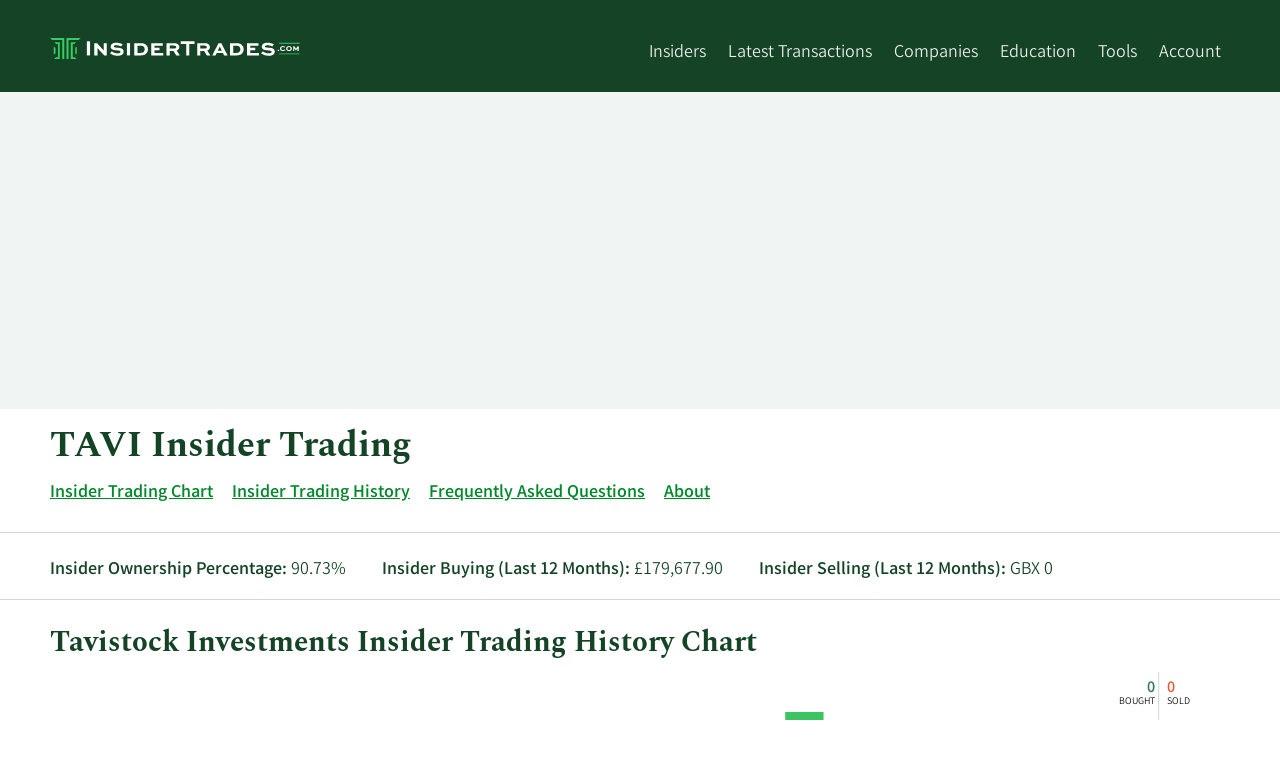

--- FILE ---
content_type: text/html; charset=utf-8
request_url: https://www.insidertrades.com/tavistock-investments-plc-tavil-stock/
body_size: 10291
content:


<!DOCTYPE html>
<html lang="en">

<head><script>(function(w,i,g){w[g]=w[g]||[];if(typeof w[g].push=='function')w[g].push(i)})
(window,'GT-WF7TFFD','google_tags_first_party');</script><script async src="/k4bp/"></script>
			<script>
				window.dataLayer = window.dataLayer || [];
				function gtag(){dataLayer.push(arguments);}
				gtag('js', new Date());
				gtag('set', 'developer_id.dYzg1YT', true);
				gtag('config', 'GT-WF7TFFD');
			</script>
			

    <!-- Meta Data -->
    <title>
	TAVI Insider Trading | Tavistock Investments Buys and Sells
</title><meta charset="utf-8" /><meta name="viewport" content="width=device-width, height=device-height, initial-scale=1.0" /><meta name="msvalidate.01" content="8D3F505D642C99EB26E45507554512BC" /><meta name="theme-color" content="#36CD64" />

    
    <!--[if IE]><meta http-equiv="X-UA-Compatible" content="IE=edge" /><![endif]-->

    <!-- Validation -->
    

    <!-- ICONS -->
    <link rel="shortcut icon" href="/favicon.ico" /><link rel="apple-touch-icon" href="/apple-touch-icon-180x180.png" />

    <!-- STYLESHEETS-->
    
        <link rel="stylesheet" href="/Style/fonts/fonts-min.css" media="print" onload="this.media='all'; this.onload=null;">
    <link href="/Style/it-styles-min.css?v=202411" rel="stylesheet" />


    <!-- HTML5 shim and Respond.js for IE8 support of HTML5 elements and media queries -->
    <!--[if lt IE 9]>
        <script src="https://oss.maxcdn.com/html5shiv/3.7.2/html5shiv.min.js"></script>
        <script src="https://oss.maxcdn.com/respond/1.4.2/respond.min.js"></script>
    <![endif]-->

    

    <!--[if IE]>
    
    <![endif]-->

    <!--[if lt IE 9]>
      <script src="https://code.jquery.com/jquery-1.11.3.min.js"  integrity="sha256-7LkWEzqTdpEfELxcZZlS6wAx5Ff13zZ83lYO2/ujj7g="  crossorigin="anonymous"></script>
    <![endif]-->

    <!--[if (gte IE 9) | (!IE)]><!-->
    <script defer
        src="https://www.insidertrades.com/Scripts/jquery.min.js"></script>
    <!--<![endif]-->
    <!-- -->
    <link rel="manifest" href="/manifest.json" />
    <script src="https://accounts.google.com/gsi/client" async defer></script>

    <script src="https://cdn.onesignal.com/sdks/OneSignalSDK.js"></script>

    
  <meta name="robots" content="index,follow" />
  <link rel='canonical' href='https://www.insidertrades.com/tavistock-investments-plc-tavil-stock/' /><script type="application/ld+json">{"@context":"https://schema.org","@type":"Corporation","name":"Tavistock Investments","legalName":"Tavistock Investments Plc","numberOfEmployees":"161","location":"1 Bracknell Beeches, Bracknell, BRACKNELL, RG12 7BW, United Kingdom","telephone":"+44-1753-867000","logo":"https://www.marketbeat.com/logos/tavistock-investments-plc-logo.jpg","image":"https://www.marketbeat.com/logos/tavistock-investments-plc-logo.jpg","sameAs":["http://tavistockinvestments.com/","https://www.pricetargets.com/LON/TAVI/","https://www.marketbeat.com/stocks/LON/TAVI/"],"tickerSymbol":"TAVI","url":"https://www.insidertrades.com/tavistock-investments-plc-tavil-stock/"}</script>



    


    <script async src="https://pagead2.googlesyndication.com/pagead/js/adsbygoogle.js?client=ca-pub-9373162611283935" crossorigin="anonymous"></script>
    <script type="text/javascript">
        (function (c, l, a, r, i, t, y) {
            c[a] = c[a] || function () { (c[a].q = c[a].q || []).push(arguments) };
            t = l.createElement(r); t.async = 1; t.src = "https://www.clarity.ms/tag/" + i;
            y = l.getElementsByTagName(r)[0]; y.parentNode.insertBefore(t, y);
        })(window, document, "clarity", "script", "l8d65glmb5");
    </script>
<meta name="description" content="Which executives are buying and selling shares of Tavistock Investments stock? View the most recent TAVI insider trading activity at InsiderTrades.com." /><meta name="keywords" content="TAVI,Tavistock Investments Plc,TAVI insider trades,LON:TAVI" /></head>
<body>
    <a class="skip-link" href="#main">Skip to main content</a>
    <header class="bg-green">

        <div class="container">
            <div class="row d-lg-flex flex-wrap pt-1 header-row">
                <div class="col header-menu-left">
                    <a href="https://www.insidertrades.com/" id="header-logo-link">
                        <img alt="InsiderTrades.com logo" width="250" height="22" src="/images/insidertrades-logo-inverted-rgb.svg" style="padding: 10px 0; max-width: 67vw"></a>

                    <div style="float: right;" class="header-menu-trigger hamburger hamburger--spring js-hamburger">
                        <div class="hamburger-box">
                            <div class="hamburger-inner"></div>
                        </div>
                    </div>
                </div>
                <nav class="col header-menu header-menu-right">
                    <ul style="display: inline-block;">

                        <li><a href="/insiders/">Insiders</a></li>

                        <li class="has-submenu"><a href="/trades/" aria-haspopup="true" aria-expanded="false">Latest Transactions</a>
                            <ul>
                                <li><a href="/trades/">All Transactions</a></li>
                                <li><a href="/trades/buying/">Insider Buying</a></li>
                                <li><a href="/trades/selling/">Insider Selling</a></li>
                            </ul>
                        </li>

                        <li class="has-submenu"><a href="/companies/" aria-haspopup="true" aria-expanded="false">Companies</a>
                            <ul style="min-width: 250px">
                                <li><a href="/sectors/computer-and-technology-stocks/">Computer and Technology</a></li><li><a href="/sectors/medical-stocks/">Medical</a></li><li><a href="/sectors/finance-stocks/">Finance</a></li><li><a href="/sectors/aerospace-stocks/">Aerospace</a></li><li><a href="/sectors/consumer-discretionary-stocks/">Consumer Discretionary</a></li><li><a href="/sectors/energy-stocks/">Energy</a></li><li><a href="/sectors/manufacturing-stocks/">Manufacturing</a></li><li><a href="/sectors/retail-wholesale-stocks/">Retail/Wholesale</a></li><li><a href="/sectors/basic-materials-stocks/">Basic Materials</a></li><li><a href="/sectors/services-stocks/">Services</a></li>
                            </ul>
                        </li>

                        <li><a href="/education/">Education</a>
                            <ul style="min-width: 205px">
                                <li><a href="/about-insider-trading/">About Insider Trading</a></li>
                                <li><a href="/education/">Articles</a></li>
                                <li><a href="/alerts/">News Alerts</a></li>
                            </ul>
                        </li>
                        <li class="has-submenu"><a href="/tools/" aria-haspopup="true" aria-expanded="false">Tools</a>
                            <ul style="min-width: 200px">
                                <li><a href="/tools/">All Tools</a></li>
                                <li><a href="/tools/ceo-buys/">CEO Buys</a></li>
                                <li><a href="/tools/cfo-buys/">CFO Buys</a></li>
                                <li><a href="/tools/coo-buys/">COO Buys</a></li>
                                <li><a href="/tools/double-buys/">Double Buys</a></li>
                                <li><a href="/tools/triple-buys/">Triple Buys</a></li>
                                <li><a href="/tools/most-bought-stocks/">Most Bought Stocks</a></li>
                                <li><a href="/tools/most-sold-stocks/">Most Sold Stocks</a></li>
                            </ul>
                        </li>


                        <li class="has-submenu"><a href="/account/">Account</a>
                            <ul style="width: 115px;">
                                <li>
                                    <a href='/login/'>Log In</a></li>
                                <li><a href="/about/">Contact</a></li>
                            </ul>
                        </li>
                        
                    </ul>
                </nav>
            </div>
        </div>
    </header>
    <main id="main">
        <div class="bg-light-gray">
            <div class="container" style="position: relative;">

                <div style="height:317px;min-height:317px;"><div style='max-width:1200px;width:100;margin-left:auto;margin-right:auto;padding-top:1em;padding-bottom:1em;'><ins class="adsbygoogle"     style="display:block"     data-ad-client="ca-pub-9373162611283935"     data-ad-slot="4551958875"     data-ad-format="auto"     data-full-width-responsive="true"></ins><script>(adsbygoogle = window.adsbygoogle || []).push({});</script></div></div>

            </div>
        </div>


        <form method="post" action="./" id="form1">
<div class="aspNetHidden">
<input type="hidden" name="__VIEWSTATE" id="__VIEWSTATE" value="/wEPDwUKLTY5NjUxMzU2NmRk0XbaFD+RjYqbxYI8NjMFva+OndCFEDxAmy1PZCaCfmM=" />
</div>

<div class="aspNetHidden">

	<input type="hidden" name="__VIEWSTATEGENERATOR" id="__VIEWSTATEGENERATOR" value="FF138D8B" />
</div>
            <div class="page-body">

                
                


    <div class="container">
        <h1>TAVI Insider Trading</h1>
        
        <ul class="horizontal-ul">
                <li>
                    <a href="#insider-trading-chart">Insider Trading Chart</a>
                </li>
                <li>
                    <a href="#insider-trading-history">Insider Trading History</a>
                </li>
                <li>
                    <a href="#insider-trading-faq">Frequently Asked Questions</a>
                </li>
                <li>
                    <a href="#about">About</a>
                </li>
        </ul>


        

        <div class="row d-sm-flex super-border-top super-border-bottom py-1">
            <div class="col"><b>Insider Ownership Percentage:</b> 90.73%</div>
            <div class="col"><b>Insider Buying (Last 12 Months):</b> £179,677.90</div>
            <div class="col"><b>Insider Selling (Last 12 Months):</b> GBX 0</div>
        </div>
        <div id="insider-trading-chart">
            <h2>Tavistock Investments Insider Trading History Chart</h2>
            <p class='sr-only'>This chart shows the insider buying and selling history at Tavistock Investments by year and by quarter.</p><a href='#price-history' class='sr-only sr-only-focusable'>Skip Chart</a><a href='#insider-trading-history' class='sr-only sr-only-focusable'>Chart Data in Insider Trading History Table</a>
            <div id="insiderChart" class='dv-chart' style="height:350px;margin-bottom:3em;"></div>
        </div>

        <h2 id="price-history">Tavistock Investments Share Price & Price History</h2>
        <div class="row d-sm-flex super-border-top super-border-bottom py-1" style="align-items: baseline; -ms-align-items: baseline;">
            <div class="col h1 m-0" style="position: relative;top: 3px;">
                <span class="sr-only">Current Price: </span>GBX 3.50
            </div>
            <div class="col" style="flex:1;-ms-flex:1;">
            <div class="c-brown semibold">
                <span class="sr-only">Price Change: </span>&#x25BC; <span class='sr-only'>Price Decrease of </span>-0.25 (-6.67%)
            </div>
            </div>
            
            <div class="col" style="padding-bottom: 3px;">As of 01/22/2026 06:35 AM ET</div>
        </div>
                
        <div class="pt-1">
            <p class='sr-only'>This chart shows the closing price history over time for TAVI  up to the past year.</p><a href='#sec-filings' class='sr-only sr-only-focusable'>Skip Chart and Table Data</a><a href='#insider-trading-history' class='sr-only sr-only-focusable'>Price Data in Insider Trading History Table</a>
            <div id="cphPrimaryContent_pnlMiniChart">
	
                <div class="text-right priceChartOptions">
                    Days: <span class="draw-price-chart a-green" id="draw30" style="cursor:pointer;">30</span> | <span class="draw-price-chart a-green" id="draw90" style="cursor:pointer;">90</span> | <span class="draw-price-chart a-green active" id="draw365" style="cursor:pointer;">365</span>
                </div>
                <div class="mt-1 border">
                    <div id="priceChart" class="dv-chart" style="height:333px;">
                    </div>
                </div>
                                        
            
</div>
            
        </div>

</div>
        
     <div class="bg-gray mt-1">
        <div class="container">
            <div style='max-width:1200px;width:100;margin-left:auto;margin-right:auto;padding-top:1em;padding-bottom:1em;'><ins class="adsbygoogle"     style="display:block"     data-ad-client="ca-pub-9373162611283935"     data-ad-slot="5964817740"     data-ad-format="auto"     data-full-width-responsive="true"></ins><script>(adsbygoogle = window.adsbygoogle || []).push({});</script></div>
        </div>
   </div>

    
    <div class="see-more-section">
            <div class="container" id="insider-trading-history">
                <h2>Tavistock Investments Insider Trading History</h2>
                <table class='tdt sbt'><thead><tr><th data-sort='int'>Transaction Date</th><th data-sort='string'>Insider Name</th><th data-sort='string'>Title</th><th data-sort='string' style='min-width:54px;'>Buy/Sell</th><th data-sort='float'>Number of Shares</th><th data-sort='float'>Average Share Price</th><th data-sort='float'>Total Transaction</th><th data-sort='int'>Shares Held After Transaction</th><th>Details</th></tr></thead><tbody><tr><td data-sort='20250924000000'>9/24/2025</td><td>Johanna Rager</td><td>Insider</td><td>Buy</td><td>266,358</td><td>GBX 5</td><td>£13,317.90</td><td></td><td></td></tr><tr><td data-sort='20250704000000'>7/4/2025</td><td>Brian Raven</td><td>Insider</td><td>Buy</td><td>1,100,000</td><td>GBX 4</td><td>£44,000</td><td></td><td></td></tr><tr><td data-sort='20250408000000'>4/8/2025</td><td>Brian Raven</td><td>Insider</td><td>Buy</td><td>1,350,000</td><td>GBX 4</td><td>£54,000</td><td></td><td></td></tr><tr><td data-sort='20250213000000'>2/13/2025</td><td>Johanna Rager</td><td>Insider</td><td>Buy</td><td>570,000</td><td>GBX 4</td><td>£22,800</td><td></td><td></td></tr><tr><td data-sort='20250206000000'>2/6/2025</td><td>Brian Raven</td><td>Insider</td><td>Buy</td><td>1,139,000</td><td>GBX 4</td><td>£45,560</td><td></td><td></td></tr><tr><td data-sort='20241002000000'>10/2/2024</td><td>Brian Raven</td><td>Insider</td><td>Buy</td><td>830,000</td><td>GBX 4</td><td>£33,200</td><td></td><td></td></tr><tr><td data-sort='20240105000000'>1/5/2024</td><td>Brian Raven</td><td>Insider</td><td>Buy</td><td>30,000</td><td>GBX 5</td><td>£1,500</td><td></td><td></td></tr><tr><td data-sort='20240103000000'>1/3/2024</td><td>Brian Raven</td><td>Insider</td><td>Buy</td><td>753,000</td><td>GBX 4</td><td>£30,120</td><td></td><td></td></tr></tbody></table> 
            </div>
        <div class="see-more-fade d-none"><div class="container see-more-fade-inner"><div class="c-blue see-more-button button">See Full Table</div></div></div>
    </div>
    <div class="bg-gray mt-1">
	    <div class="container">
            
            <div style='max-width:1200px;width:100;margin-left:auto;margin-right:auto;padding-top:1em;padding-bottom:1em;'><ins class="adsbygoogle"     style="display:block"     data-ad-client="ca-pub-9373162611283935"     data-ad-slot="5964817740"     data-ad-format="auto"     data-full-width-responsive="true"></ins><script>(adsbygoogle = window.adsbygoogle || []).push({});</script></div>
	    </div>
    </div>
   <div class='container'><h2 id='sec-filings'>SEC Filings (Institutional Ownership Changes) for Tavistock Investments (LON:TAVI)</h2><p>1.27% of Tavistock Investments stock is owned by institutions. Institutional ownership can be a sign of analyst confidence in the fundamentals of the stock.</p></div> 
    
     
    <div class="bg-gray mt-1">
        <div class="container" id="about">
            <div id="company-description" class="d-sm-flex my-2">
                <div style='flex: 0 1 250px; -ms-flex: 0 1 250px;text-align:center;'><div class='bg-white p-1'><img style="max-height: 100px;width:auto;" src="https://www.insidertrades.com/logos/tavistock-investments-plc-logo.jpg" title="Tavistock Investments logo" alt="Tavistock Investments logo" height='480' width='480' loading='lazy'></div></div>
                <div style="padding:.25rem 1rem;flex:1;-ms-flex:1;">
                    <div class="read-more-section clickable" data-heightcutoff="140">
                        Tavistock Investments Plc provides investment management and advisory support services to a network of financial advisers in the United Kingdom. The company offers investment planning, financial planning, pension and retirement planning, estate and legacy planning, protection and insurance, will writing, bereavement notification, employee benefits, protects families from financial difficulty, finance for homes and mortgages, financial management, financial planning, and tax saving services. Tavistock Investments Plc was incorporated in 2004 and is based in Ascot, the United Kingdom.</div>
                   <div class="a-dark-green read-more-button">Read More <span class="sr-only"> on Tavistock Investments</span></div> 
                </div>
            </div>
        </div>
    </div>

   
    
        <div class="container">
            <div class="super-border-bottom">
                <div class="row d-md-flex pb-1">
                    <div class="w-33 p-1">
                        <h4>Today's Range</h4>
                        <strong>Now: GBX 3.50</strong>
                        <div style='overflow:hidden'><div class='range-mini-chart'><span class='sr-only'>Low: </span> 3.44<div class='range'><span class='range-quadrants'></span><span class='range-marker' style='left:39.39%'></span></div><span class='sr-only'>High: </span> 3.60</div></div>
                    </div>
                    <div class="w-33 p-1">
                        <h4>50 Day Range</h4>
                        <strong>MA: GBX 3.88</strong>
                        <div style='overflow:hidden'><div class='range-mini-chart'><span class='sr-only'>Low: </span> 3.37<div class='range'><span class='range-quadrants'></span><span class='range-marker' style='left:55.08%'></span></div><span class='sr-only'>High: </span> 4.30</div></div>
                    </div>
                    <div class="w-33 p-1">
                        <h4>52 Week Range</h4>
                        <strong>Now: GBX 3.50</strong>
                        <div style='overflow:hidden'><div class='range-mini-chart'><span class='sr-only'>Low: </span> 3.31<div class='range'><span class='range-quadrants'></span><span class='range-marker' style='left:5.58%'></span></div><span class='sr-only'>High: </span> 6.80</div></div>
                    </div>
               </div>
            </div>
            <div class="super-border-bottom">
                <div class="row d-sm-flex pb-1">
                    <div class="w-33 p-1">
                        <h4>Volume</h4>
                        410,682 shs
                    </div>
                    <div class="w-33 p-1">
                        <h4>Average Volume</h4>
                        456,881 shs
                    </div>
                    <div class="w-33 p-1">
                        <h4>Market Capitalization</h4>
                        £15.43 million
                    </div>
                </div>
            </div>
            <div class="super-border-bottom">
                <div class="row d-sm-flex pb-1">
                    <div class="w-33 p-1">
                        <h4>P/E Ratio</h4>
                        3.85
                    </div>
                    <div class="w-33 p-1">
                        <h4>Dividend Yield</h4>
                        2.67%
                    </div>
                    <div class="w-33 p-1">
                        <h4>Beta</h4>
                        0.02
                    </div>
                </div>
            </div>
      

    </div>

    <div class="container" id="insider-trading-faq">
        <dl class='body-copy my-2 row d-md-flex flex-wrap' itemscope itemtype='https://schema.org/FAQPage'><div class='w-50 col' itemscope itemprop="mainEntity" itemtype="https://schema.org/Question">
<dt><h4 id="question1" class="question h3 mt-0 c-dark-blue m-0 border-left b-dark-blue pl-5" itemprop="name text">Who are the company insiders with the largest holdings of Tavistock Investments?</h4></dt>
<dd><div itemprop="acceptedAnswer" itemscope itemtype="https://schema.org/Answer" class='answer pl-5 pt-3'>
<div itemprop="text" id='answer1'>Tavistock Investments' top insider shareholders include:<ol><li>Brian Raven (Insider)</li><li>Johanna Rager (Insider)</li></ol><a class='sr-only sr-only-focusable' href='https://www.insidertrades.com/tavistock-investments-plc-tavil-stock/'>Learn More about top insider investors at Tavistock Investments.</a></div>
</div></dd>
</div>
</dl>

            

        </div>  
     

    <script>var chartPrefix = 'LON'; var chartSymbol = 'TAVI'; var priceSeriesCurrencySymbol = ""; var InsiderTradesSeries = "ActualDate,Date,AmountBought,AmountSold,Currency\n01/01/2023,02/15/2023,0,0,\n04/01/2023,05/15/2023,0,0,\n07/01/2023,08/15/2023,0,0,\n10/01/2023,11/15/2023,0,0,\n01/01/2024,02/15/2024,3162000,0,\n04/01/2024,05/15/2024,0,0,\n07/01/2024,08/15/2024,0,0,\n10/01/2024,11/15/2024,3320000,0,\n01/01/2025,02/15/2025,6836000,0,\n04/01/2025,05/15/2025,5400000,0,\n07/01/2025,08/15/2025,5731790,0,\n10/01/2025,11/15/2025,0,0,\n01/01/2026,02/15/2026,0,0,"; var SECFilingSeries = "ActualDate,Date,AmountBought,AmountSold,Currency\n01/01/2023,02/15/2023,0,0,\n04/01/2023,05/15/2023,0,0,\n07/01/2023,08/15/2023,0,0,\n10/01/2023,11/15/2023,0,0,\n01/01/2024,02/15/2024,0,0,\n04/01/2024,05/15/2024,0,0,\n07/01/2024,08/15/2024,0,0,\n10/01/2024,11/15/2024,0,0,\n01/01/2025,02/15/2025,0,0,\n04/01/2025,05/15/2025,0,0,\n07/01/2025,08/15/2025,0,0,\n10/01/2025,11/15/2025,0,0,"; var priceSeries ="Date,SharePrice\n01/01/2026,4.165\n01/02/2026,4.15\n01/03/2026,4.15\n01/04/2026,4.15\n01/05/2026,4.145\n01/06/2026,4\n01/07/2026,4\n01/08/2026,4.019\n01/09/2026,4.1\n01/10/2026,4.1\n01/11/2026,4.1\n01/12/2026,3.89\n01/13/2026,3.721\n01/14/2026,3.8\n01/15/2026,3.768\n01/16/2026,4\n01/17/2026,4\n01/18/2026,4\n01/19/2026,3.675\n01/20/2026,3.65\n01/21/2026,3.62\n01/22/2025,4.25\n01/23/2025,4\n01/24/2025,4.25\n01/25/2025,4.25\n01/26/2025,4.25\n01/27/2025,4.088\n01/28/2025,4\n01/29/2025,4\n01/30/2025,3.774\n01/31/2025,4\n02/01/2025,4\n02/02/2025,4\n02/03/2025,3.74\n02/04/2025,3.8\n02/05/2025,3.8\n02/06/2025,3.8\n02/07/2025,3.89\n02/08/2025,3.89\n02/09/2025,3.89\n02/10/2025,3.9\n02/11/2025,3.75\n02/12/2025,4\n02/13/2025,3.7\n02/14/2025,4.2\n02/15/2025,4.2\n02/16/2025,4.2\n02/17/2025,4.675\n02/18/2025,4.79\n02/19/2025,4.975\n02/20/2025,4.8\n02/21/2025,5.1\n02/22/2025,5.1\n02/23/2025,5.1\n02/24/2025,4.78\n02/25/2025,4.6\n02/26/2025,4.84\n02/27/2025,5\n02/28/2025,4.8\n03/01/2025,4.8\n03/02/2025,4.8\n03/03/2025,5\n03/04/2025,5\n03/05/2025,4.71\n03/06/2025,4.6\n03/07/2025,4.66\n03/08/2025,4.66\n03/09/2025,4.66\n03/10/2025,4.65\n03/11/2025,4.9\n03/12/2025,4.9\n03/13/2025,4.9\n03/14/2025,4.9\n03/15/2025,4.9\n03/16/2025,4.9\n03/17/2025,4.71\n03/18/2025,4.55\n03/19/2025,4.7\n03/20/2025,4.7\n03/21/2025,4.7\n03/22/2025,4.7\n03/23/2025,4.7\n03/24/2025,4.7\n03/25/2025,4.569\n03/26/2025,4.274\n03/27/2025,4.26\n03/28/2025,4.278\n03/29/2025,4.278\n03/30/2025,4.278\n03/31/2025,4.231\n04/01/2025,4.2\n04/02/2025,4.025\n04/03/2025,4\n04/04/2025,4\n04/05/2025,4\n04/06/2025,4\n04/07/2025,3.7\n04/08/2025,4\n04/08/2025,4\n04/09/2025,4\n04/09/2025,4\n04/10/2025,4\n04/11/2025,4\n04/13/2025,4\n04/14/2025,4\n04/15/2025,3.642\n04/16/2025,4\n04/17/2025,3.875\n04/18/2025,3.875\n04/19/2025,3.875\n04/20/2025,3.875\n04/21/2025,3.875\n04/22/2025,4.7\n04/23/2025,4\n04/24/2025,4\n04/25/2025,3.92\n04/26/2025,3.92\n04/27/2025,3.92\n04/28/2025,3.975\n04/29/2025,4\n04/30/2025,4\n05/01/2025,4.2\n05/02/2025,4.2\n05/03/2025,4.2\n05/04/2025,4.2\n05/05/2025,4.2\n05/06/2025,4.3\n05/07/2025,4.3\n05/08/2025,4.3\n05/09/2025,4.3\n05/10/2025,4.3\n05/11/2025,4.3\n05/12/2025,4.111\n05/13/2025,4.19\n05/14/2025,4.3\n05/15/2025,4.19\n05/16/2025,4.3\n05/17/2025,4.3\n05/18/2025,4.3\n05/19/2025,4.185\n05/20/2025,4.3\n05/21/2025,4.308\n05/22/2025,4.45\n05/23/2025,4.5\n05/24/2025,4.5\n05/25/2025,4.5\n05/26/2025,4.5\n05/27/2025,4.235\n05/28/2025,4.4\n05/29/2025,4\n05/30/2025,4.444\n05/31/2025,4.444\n06/01/2025,4.444\n06/02/2025,4.5\n06/03/2025,4.5\n06/04/2025,4.5\n06/05/2025,4.5\n06/06/2025,4.5\n06/07/2025,4.5\n06/08/2025,4.5\n06/09/2025,4.5\n06/10/2025,4.525\n06/11/2025,5\n06/12/2025,5.1\n06/13/2025,4.8\n06/14/2025,4.8\n06/15/2025,4.8\n06/16/2025,5.1\n06/17/2025,5.1\n06/18/2025,4.8\n06/19/2025,5.1\n06/20/2025,5.1\n06/21/2025,5.1\n06/22/2025,5.1\n06/23/2025,5.1\n06/24/2025,5\n06/25/2025,5\n06/26/2025,4.85\n06/27/2025,5\n06/28/2025,5\n06/29/2025,5\n06/30/2025,4.35\n07/01/2025,4.461\n07/02/2025,4.49\n07/03/2025,4.5\n07/04/2025,4.5\n07/05/2025,4.3\n07/06/2025,4.3\n07/07/2025,4.6\n07/08/2025,4.25\n07/09/2025,4.255\n07/10/2025,4.5\n07/11/2025,4.275\n07/12/2025,4.275\n07/13/2025,4.275\n07/14/2025,4.5\n07/15/2025,4.5\n07/16/2025,4.5\n07/17/2025,4.2\n07/18/2025,4.5\n07/19/2025,4.5\n07/20/2025,4.5\n07/21/2025,4.5\n07/22/2025,4.051\n07/23/2025,4.5\n07/24/2025,4.18\n07/25/2025,4.118\n07/26/2025,4.118\n07/27/2025,4.118\n07/28/2025,4.3\n07/29/2025,4.08\n07/30/2025,4.3\n07/31/2025,3.83\n08/01/2025,3.96\n08/02/2025,3.96\n08/03/2025,3.96\n08/04/2025,4\n08/05/2025,3.801\n08/06/2025,3.801\n08/07/2025,4\n08/08/2025,3.825\n08/09/2025,3.825\n08/10/2025,3.825\n08/11/2025,3.938\n08/12/2025,4.375\n08/13/2025,4.551\n08/14/2025,5.1\n08/15/2025,5.8\n08/16/2025,5.8\n08/17/2025,5.8\n08/18/2025,5.76\n08/19/2025,5.55\n08/20/2025,5\n08/21/2025,5.175\n08/22/2025,5.72\n08/23/2025,5.72\n08/24/2025,5.72\n08/25/2025,5.72\n08/26/2025,6.345\n08/27/2025,6.25\n08/28/2025,6.3\n08/29/2025,6.29\n08/30/2025,6.29\n08/31/2025,6.29\n09/01/2025,6.265\n09/02/2025,6.5\n09/03/2025,6.395\n09/04/2025,6.296\n09/05/2025,6\n09/06/2025,6\n09/07/2025,6\n09/08/2025,6.004\n09/09/2025,5.845\n09/10/2025,5.87\n09/11/2025,5.4\n09/12/2025,5.415\n09/13/2025,5.415\n09/14/2025,5.415\n09/15/2025,5.89\n09/16/2025,5.62\n09/17/2025,5.7\n09/18/2025,5.2\n09/19/2025,5.001\n09/20/2025,5.001\n09/21/2025,5.001\n09/22/2025,5\n09/23/2025,5.35\n09/24/2025,4.95\n09/25/2025,5.3\n09/26/2025,5.19\n09/27/2025,5.19\n09/28/2025,5.19\n09/29/2025,5.035\n09/30/2025,5.075\n10/01/2025,4.87\n10/02/2025,4.56\n10/03/2025,4.5\n10/04/2025,4.5\n10/05/2025,4.5\n10/06/2025,4.51\n10/07/2025,4.5\n10/08/2025,4.719\n10/09/2025,4.62\n10/10/2025,4.5\n10/11/2025,4.5\n10/12/2025,4.5\n10/13/2025,4.5\n10/14/2025,4.472\n10/15/2025,4.175\n10/16/2025,4.1\n10/17/2025,4.25\n10/18/2025,4.25\n10/19/2025,4.25\n10/20/2025,4.2\n10/21/2025,4.34\n10/22/2025,4.265\n10/23/2025,4.349\n10/24/2025,4.32\n10/25/2025,4.32\n10/26/2025,4.32\n10/27/2025,4.055\n10/28/2025,4.2\n10/29/2025,4.24\n10/30/2025,4.2\n10/31/2025,3.998\n11/01/2025,3.998\n11/02/2025,3.998\n11/03/2025,4.2\n11/04/2025,4.19\n11/05/2025,4.175\n11/06/2025,4.031\n11/07/2025,4.3\n11/08/2025,4.3\n11/09/2025,4.3\n11/10/2025,4.045\n11/11/2025,4\n11/12/2025,4.175\n11/13/2025,4\n11/14/2025,4.14\n11/15/2025,4.14\n11/16/2025,4.14\n11/17/2025,3.86\n11/18/2025,4\n11/19/2025,3.9\n11/20/2025,3.825\n11/21/2025,3.65\n11/22/2025,3.65\n11/23/2025,3.65\n11/24/2025,3.5\n11/25/2025,3.675\n11/26/2025,3.6\n11/27/2025,3.71\n11/28/2025,3.721\n11/29/2025,3.721\n11/30/2025,3.721\n12/01/2025,4\n12/02/2025,3.8\n12/03/2025,3.64\n12/04/2025,3.651\n12/05/2025,3.65\n12/06/2025,3.65\n12/07/2025,3.65\n12/08/2025,3.75\n12/09/2025,3.575\n12/10/2025,3.4\n12/11/2025,3.365\n12/12/2025,3.58\n12/13/2025,3.58\n12/14/2025,3.58\n12/15/2025,3.45\n12/16/2025,4.125\n12/17/2025,4.17\n12/18/2025,4.175\n12/19/2025,4\n12/20/2025,4\n12/21/2025,4\n12/22/2025,4.18\n12/23/2025,4\n12/24/2025,4.3\n12/25/2025,4.3\n12/26/2025,4.3\n12/27/2025,4.3\n12/28/2025,4.3\n12/29/2025,4.167\n12/30/2025,4\n12/31/2025,4.165";</script>


                

                


            </div>
        </form>

        <div class="bg-light-gray pb-1">
            <div class="container">

                <div style='max-width:1200px;width:100;margin-left:auto;margin-right:auto;padding-top:1em;padding-bottom:1em;'><ins class="adsbygoogle"     style="display:block"     data-ad-client="ca-pub-9373162611283935"     data-ad-slot="3623425556"     data-ad-format="auto"     data-full-width-responsive="true"></ins><script>(adsbygoogle = window.adsbygoogle || []).push({});</script></div>

            </div>
        </div>
    </main>
    <footer class='bg-green'>
        <div class='container py-2 o-80'>
            <a href="/about/" class="c-white">About InsiderTrades.com | Contact</a>
            <br />
            &copy; MarketBeat Media, LLC dba InsiderTrades.com<sup>&trade;</sup> 2019-2026. All rights reserved. 345 N Reid Place, Suite 620, Sioux Falls, SD 57103. InsiderTrades.com provides comprehensive coverage of insider trading, including recent insider buying, recent insider selling, and education about insider trading. InsiderTrades.com does not provide financial advice and does not issue recommendations or offers to buy stock or sell any security.
            <br>
            <br>
            <a href="/accessibility/" style="color: #fff; font-weight: 300;">Our Accessibility Statement</a>
            <br />
            <br />
            &copy; 2026 Market data provided is at least 10-minutes delayed and hosted by <a class="c-white" style="font-weight: 300;" href='https://www.barchartmarketdata.com/' rel="nofollow noopener">Barchart Solutions</a>.  Information is provided 'as-is' and solely for informational purposes, not for trading purposes or advice, and is delayed. To see all exchange delays and terms of use please see <a class="c-white" style="font-weight: 300;" href="https://www.barchartmarketdata.com/terms" rel="nofollow noopener">disclaimer</a>. Fundamental company data provided by Zacks Investment Research. As a bonus to opt-ing into our email newsletters, you will also get a free subscription to the Liberty Through Wealth e-newsletter. You can opt out at any time. 
        </div>
    </footer>

    <!-- Global site tag (gtag.js) - Google Analytics -->
    <script async src="https://www.googletagmanager.com/gtag/js?id=G-R50Z4PG3M5"></script>
    <script>
        window.dataLayer = window.dataLayer || [];
        function gtag() { dataLayer.push(arguments); }
        gtag('js', new Date());

        gtag('config', 'G-R50Z4PG3M5');
    </script>



    <div id='g_id_onload' data-client_id='178542853386-o1btq59fsfqcd4api4joukv0ddcrgl4m.apps.googleusercontent.com' data-auto_select='true' data-login_uri='https://www.insidertrades.com/users/OneTapVerifyRedirect.aspx' data-cancel_on_tap_outside='true' data-use_fedcm_for_prompt='true' data-state_cookie_domain='marketbeat.com' data-skip_prompt_cookie='arnonetap'></div>
     

    <script defer src="/scripts/hello.all.js"></script>

    <script defer src="/scripts/d3.min.js" crossorigin="anonymous" referrerpolicy="no-referrer" charset="utf-8"></script>

    <script defer type="text/javascript" src="/scripts/jquery.dataTables.min.js"></script>
    <script defer type="text/javascript" src="/scripts/dataTables.responsive.min.js"></script>

    <script defer type="text/javascript" src="/scripts/it-master-scripts-min.js?v=202412"></script>

    <script>

        function registerUserChange(action) {
            OneSignal.getUserId(function (userId) {
                OneSignalIdString = userId;
                var Domain = 'insidertrades.com';
                var url = "https://www.marketbeat.com/scripts/OneSignalTracking.ashx?OneSignalID=" + OneSignalIdString + "&domain=" + Domain + "&action=" + action;
                var xhr = new XMLHttpRequest();
                xhr.open('GET', url);
                xhr.onload = function () {
                    if (xhr.status !== 200) {
                        console.log('GET failed.  Returned status of ' + xhr.status);
                    }
                    else {
                        console.log('GET succeeded (' + url + ').  Returned status of ' + xhr.status);
                    }
                };
                xhr.send();
            });
        }


        var OneSignal = OneSignal || [];
        OneSignal.push(
            function () {
                OneSignal.init({
                    appId: "5e723f0b-70db-4285-a6c2-2cc9265b03da",
                    safari_web_id: 'web.onesignal.auto.370dd028-ab8a-4720-9087-4e2c917686de',
                    autoRegister: false,
                    autoResubscribe: true,
                    notifyButton: {
                        enable: false
                    },
                    welcomeNotification: {
                        "title": "Join Wall Street's Brightest Minds.",
                        "message": "Receive research in your inbox from top analysts, before the market opens. Click here to learn how.",
                        "url": "https://www.marketbeat.com/subscribe/all-access/?ReferralType=OneSignalThankYou"
                    },
                });
                OneSignal.once('subscriptionChange', function (isSubscribed) {
                    if (isSubscribed) {
                        registerUserChange("subscribe");
                    }
                    else {
                        registerUserChange("unsubscribe");
                    }
                });

                function getCookie(e) { var t, n, r, i = document.cookie.split(";"); for (t = 0; t < i.length; t++) { n = i[t].substr(0, i[t].indexOf("=")); r = i[t].substr(i[t].indexOf("=") + 1); n = n.replace(/^\s+|\s+$/g, ""); if (n == e) { return unescape(r) } } }
                var ViewCount = 0;
                if (getCookie("ViewCountCookie") != null) { ViewCount = parseInt(getCookie("ViewCountCookie")); }
                console.log(ViewCount);
                if (ViewCount >= 3) {
                    if ((navigator.userAgent.toLowerCase().indexOf('firefox') > -1) || ((navigator.userAgent.toLowerCase().indexOf('safari') > -1) && (!(navigator.userAgent.toLowerCase().indexOf('chrome') > -1)))) {
                        OneSignal.showSlidedownPrompt();
                    } else {
                        OneSignal.showNativePrompt();
                    }
                }
            });



    </script>


    
    <!-- Statcounter code for InsiderTrades.com https://www.insidertrades.com/ -->
    <script type="text/javascript">
        var sc_project = 12423147;
        var sc_invisible = 1;
        var sc_security = "c2ddccdb";
        var sc_https = 1;
    </script>
    <script type="text/javascript" src="https://www.statcounter.com/counter/counter.js"></script>
    <noscript>
        <img class="statcounter" src="https://c.statcounter.com/12423147/0/c2ddccdb/1/" alt="Web Analytics Made Easy - StatCounter"></noscript>
    <!-- End of Statcounter Code  -->


    <script type="text/javascript">
        !function () {
            var geq = window.geq = window.geq || []; if (geq.initialize) return; if (geq.invoked) { if (window.console && console.error) { console.error("GE snippet included twice."); } return; } geq.invoked = true; geq.methods = ["page", "suppress", "trackOrder", "identify", "addToCart", "callBack"]; geq.factory = function (method) { return function () { var args = Array.prototype.slice.call(arguments); args.unshift(method); geq.push(args); return geq; }; }; for (var i = 0; i < geq.methods.length; i++) { var key = geq.methods[i]; geq[key] = geq.factory(key); } geq.load = function (key) { var script = document.createElement("script"); script.type = "text/javascript"; script.async = true; if (location.href.includes("vge=true")) { script.src = "https://s3-us-west-2.amazonaws.com/jsstore/a/" + key + "/ge.js?v=" + Math.random(); } else { script.src = "https://s3-us-west-2.amazonaws.com/jsstore/a/" + key + "/ge.js"; } var first = document.getElementsByTagName("script")[0]; first.parentNode.insertBefore(script, first); }; geq.SNIPPET_VERSION = "1.6.0";
            geq.load("QKEHR5K");
        }();
    </script>
    <script>geq.page()</script>


<script defer src="https://static.cloudflareinsights.com/beacon.min.js/vcd15cbe7772f49c399c6a5babf22c1241717689176015" integrity="sha512-ZpsOmlRQV6y907TI0dKBHq9Md29nnaEIPlkf84rnaERnq6zvWvPUqr2ft8M1aS28oN72PdrCzSjY4U6VaAw1EQ==" data-cf-beacon='{"version":"2024.11.0","token":"83ed38fa338d4b7aa9141bd24bde6afd","r":1,"server_timing":{"name":{"cfCacheStatus":true,"cfEdge":true,"cfExtPri":true,"cfL4":true,"cfOrigin":true,"cfSpeedBrain":true},"location_startswith":null}}' crossorigin="anonymous"></script>
</body>
</html>


--- FILE ---
content_type: text/html; charset=utf-8
request_url: https://www.google.com/recaptcha/api2/aframe
body_size: 184
content:
<!DOCTYPE HTML><html><head><meta http-equiv="content-type" content="text/html; charset=UTF-8"></head><body><script nonce="jKN-81l2Zw_JEYBn4G8eoA">/** Anti-fraud and anti-abuse applications only. See google.com/recaptcha */ try{var clients={'sodar':'https://pagead2.googlesyndication.com/pagead/sodar?'};window.addEventListener("message",function(a){try{if(a.source===window.parent){var b=JSON.parse(a.data);var c=clients[b['id']];if(c){var d=document.createElement('img');d.src=c+b['params']+'&rc='+(localStorage.getItem("rc::a")?sessionStorage.getItem("rc::b"):"");window.document.body.appendChild(d);sessionStorage.setItem("rc::e",parseInt(sessionStorage.getItem("rc::e")||0)+1);localStorage.setItem("rc::h",'1769082921170');}}}catch(b){}});window.parent.postMessage("_grecaptcha_ready", "*");}catch(b){}</script></body></html>